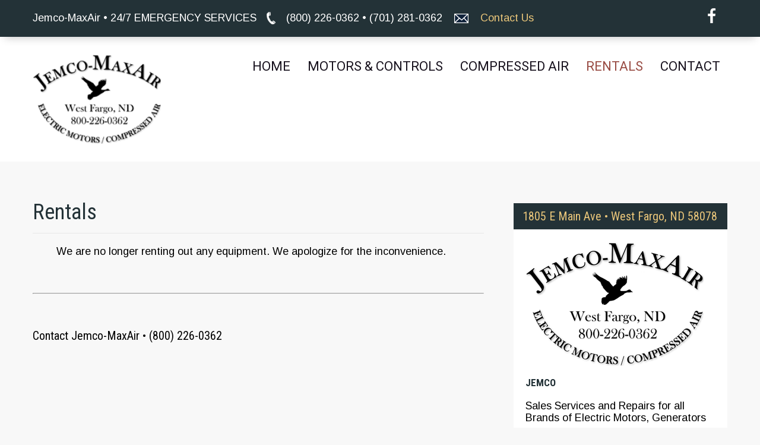

--- FILE ---
content_type: text/html; charset=UTF-8
request_url: https://jemco-maxair.com/rentals/
body_size: 9650
content:
<!DOCTYPE html>
<html lang="en-US">
<head>
<meta charset="UTF-8">
<meta name="SKYPE_TOOLBAR" content="SKYPE_TOOLBAR_PARSER_COMPATIBLE">
<meta name="viewport" content="width=device-width">
<link rel="profile" href="https://gmpg.org/xfn/11">
<link rel="pingback" href="https://jemco-maxair.com/xmlrpc.php">
<!--[if lt IE 9]>
<script type="text/javascript" src="https://jemco-maxair.com/wp-content/themes/skt-towing-pro/js/html5.js"></script>
<link rel="stylesheet" href="https://jemco-maxair.com/wp-content/themes/skt-towing-pro/css/ie.css" type="text/css" media="all" />
<![endif]-->
<meta name='robots' content='index, follow, max-image-preview:large, max-snippet:-1, max-video-preview:-1' />
	<style>img:is([sizes="auto" i], [sizes^="auto," i]) { contain-intrinsic-size: 3000px 1500px }</style>
	
	<!-- This site is optimized with the Yoast SEO plugin v26.8 - https://yoast.com/product/yoast-seo-wordpress/ -->
	<title>Rentals - Jemco-MaxAir</title>
	<link rel="canonical" href="https://jemco-maxair.com/rentals/" />
	<meta property="og:locale" content="en_US" />
	<meta property="og:type" content="article" />
	<meta property="og:title" content="Rentals - Jemco-MaxAir" />
	<meta property="og:description" content="We are no longer renting out any equipment. We apologize for the inconvenience. Contact Jemco-MaxAir • (800) 226-0362" />
	<meta property="og:url" content="https://jemco-maxair.com/rentals/" />
	<meta property="og:site_name" content="Jemco-MaxAir" />
	<meta property="article:modified_time" content="2024-03-20T15:46:27+00:00" />
	<meta name="twitter:card" content="summary_large_image" />
	<meta name="twitter:label1" content="Est. reading time" />
	<meta name="twitter:data1" content="1 minute" />
	<script type="application/ld+json" class="yoast-schema-graph">{"@context":"https://schema.org","@graph":[{"@type":"WebPage","@id":"https://jemco-maxair.com/rentals/","url":"https://jemco-maxair.com/rentals/","name":"Rentals - Jemco-MaxAir","isPartOf":{"@id":"https://jemco-maxair.com/#website"},"datePublished":"2019-06-27T00:32:59+00:00","dateModified":"2024-03-20T15:46:27+00:00","breadcrumb":{"@id":"https://jemco-maxair.com/rentals/#breadcrumb"},"inLanguage":"en-US","potentialAction":[{"@type":"ReadAction","target":["https://jemco-maxair.com/rentals/"]}]},{"@type":"BreadcrumbList","@id":"https://jemco-maxair.com/rentals/#breadcrumb","itemListElement":[{"@type":"ListItem","position":1,"name":"Home","item":"https://jemco-maxair.com/"},{"@type":"ListItem","position":2,"name":"Rentals"}]},{"@type":"WebSite","@id":"https://jemco-maxair.com/#website","url":"https://jemco-maxair.com/","name":"Jemco-MaxAir","description":"","potentialAction":[{"@type":"SearchAction","target":{"@type":"EntryPoint","urlTemplate":"https://jemco-maxair.com/?s={search_term_string}"},"query-input":{"@type":"PropertyValueSpecification","valueRequired":true,"valueName":"search_term_string"}}],"inLanguage":"en-US"}]}</script>
	<!-- / Yoast SEO plugin. -->


<link rel='dns-prefetch' href='//netdna.bootstrapcdn.com' />
<link rel='dns-prefetch' href='//fonts.googleapis.com' />
<link rel='stylesheet' id='wp-block-library-css' href='https://jemco-maxair.com/wp-includes/css/dist/block-library/style.min.css?ver=6.8.3' type='text/css' media='all' />
<style id='classic-theme-styles-inline-css' type='text/css'>
/*! This file is auto-generated */
.wp-block-button__link{color:#fff;background-color:#32373c;border-radius:9999px;box-shadow:none;text-decoration:none;padding:calc(.667em + 2px) calc(1.333em + 2px);font-size:1.125em}.wp-block-file__button{background:#32373c;color:#fff;text-decoration:none}
</style>
<style id='global-styles-inline-css' type='text/css'>
:root{--wp--preset--aspect-ratio--square: 1;--wp--preset--aspect-ratio--4-3: 4/3;--wp--preset--aspect-ratio--3-4: 3/4;--wp--preset--aspect-ratio--3-2: 3/2;--wp--preset--aspect-ratio--2-3: 2/3;--wp--preset--aspect-ratio--16-9: 16/9;--wp--preset--aspect-ratio--9-16: 9/16;--wp--preset--color--black: #000000;--wp--preset--color--cyan-bluish-gray: #abb8c3;--wp--preset--color--white: #ffffff;--wp--preset--color--pale-pink: #f78da7;--wp--preset--color--vivid-red: #cf2e2e;--wp--preset--color--luminous-vivid-orange: #ff6900;--wp--preset--color--luminous-vivid-amber: #fcb900;--wp--preset--color--light-green-cyan: #7bdcb5;--wp--preset--color--vivid-green-cyan: #00d084;--wp--preset--color--pale-cyan-blue: #8ed1fc;--wp--preset--color--vivid-cyan-blue: #0693e3;--wp--preset--color--vivid-purple: #9b51e0;--wp--preset--gradient--vivid-cyan-blue-to-vivid-purple: linear-gradient(135deg,rgba(6,147,227,1) 0%,rgb(155,81,224) 100%);--wp--preset--gradient--light-green-cyan-to-vivid-green-cyan: linear-gradient(135deg,rgb(122,220,180) 0%,rgb(0,208,130) 100%);--wp--preset--gradient--luminous-vivid-amber-to-luminous-vivid-orange: linear-gradient(135deg,rgba(252,185,0,1) 0%,rgba(255,105,0,1) 100%);--wp--preset--gradient--luminous-vivid-orange-to-vivid-red: linear-gradient(135deg,rgba(255,105,0,1) 0%,rgb(207,46,46) 100%);--wp--preset--gradient--very-light-gray-to-cyan-bluish-gray: linear-gradient(135deg,rgb(238,238,238) 0%,rgb(169,184,195) 100%);--wp--preset--gradient--cool-to-warm-spectrum: linear-gradient(135deg,rgb(74,234,220) 0%,rgb(151,120,209) 20%,rgb(207,42,186) 40%,rgb(238,44,130) 60%,rgb(251,105,98) 80%,rgb(254,248,76) 100%);--wp--preset--gradient--blush-light-purple: linear-gradient(135deg,rgb(255,206,236) 0%,rgb(152,150,240) 100%);--wp--preset--gradient--blush-bordeaux: linear-gradient(135deg,rgb(254,205,165) 0%,rgb(254,45,45) 50%,rgb(107,0,62) 100%);--wp--preset--gradient--luminous-dusk: linear-gradient(135deg,rgb(255,203,112) 0%,rgb(199,81,192) 50%,rgb(65,88,208) 100%);--wp--preset--gradient--pale-ocean: linear-gradient(135deg,rgb(255,245,203) 0%,rgb(182,227,212) 50%,rgb(51,167,181) 100%);--wp--preset--gradient--electric-grass: linear-gradient(135deg,rgb(202,248,128) 0%,rgb(113,206,126) 100%);--wp--preset--gradient--midnight: linear-gradient(135deg,rgb(2,3,129) 0%,rgb(40,116,252) 100%);--wp--preset--font-size--small: 13px;--wp--preset--font-size--medium: 20px;--wp--preset--font-size--large: 36px;--wp--preset--font-size--x-large: 42px;--wp--preset--spacing--20: 0.44rem;--wp--preset--spacing--30: 0.67rem;--wp--preset--spacing--40: 1rem;--wp--preset--spacing--50: 1.5rem;--wp--preset--spacing--60: 2.25rem;--wp--preset--spacing--70: 3.38rem;--wp--preset--spacing--80: 5.06rem;--wp--preset--shadow--natural: 6px 6px 9px rgba(0, 0, 0, 0.2);--wp--preset--shadow--deep: 12px 12px 50px rgba(0, 0, 0, 0.4);--wp--preset--shadow--sharp: 6px 6px 0px rgba(0, 0, 0, 0.2);--wp--preset--shadow--outlined: 6px 6px 0px -3px rgba(255, 255, 255, 1), 6px 6px rgba(0, 0, 0, 1);--wp--preset--shadow--crisp: 6px 6px 0px rgba(0, 0, 0, 1);}:where(.is-layout-flex){gap: 0.5em;}:where(.is-layout-grid){gap: 0.5em;}body .is-layout-flex{display: flex;}.is-layout-flex{flex-wrap: wrap;align-items: center;}.is-layout-flex > :is(*, div){margin: 0;}body .is-layout-grid{display: grid;}.is-layout-grid > :is(*, div){margin: 0;}:where(.wp-block-columns.is-layout-flex){gap: 2em;}:where(.wp-block-columns.is-layout-grid){gap: 2em;}:where(.wp-block-post-template.is-layout-flex){gap: 1.25em;}:where(.wp-block-post-template.is-layout-grid){gap: 1.25em;}.has-black-color{color: var(--wp--preset--color--black) !important;}.has-cyan-bluish-gray-color{color: var(--wp--preset--color--cyan-bluish-gray) !important;}.has-white-color{color: var(--wp--preset--color--white) !important;}.has-pale-pink-color{color: var(--wp--preset--color--pale-pink) !important;}.has-vivid-red-color{color: var(--wp--preset--color--vivid-red) !important;}.has-luminous-vivid-orange-color{color: var(--wp--preset--color--luminous-vivid-orange) !important;}.has-luminous-vivid-amber-color{color: var(--wp--preset--color--luminous-vivid-amber) !important;}.has-light-green-cyan-color{color: var(--wp--preset--color--light-green-cyan) !important;}.has-vivid-green-cyan-color{color: var(--wp--preset--color--vivid-green-cyan) !important;}.has-pale-cyan-blue-color{color: var(--wp--preset--color--pale-cyan-blue) !important;}.has-vivid-cyan-blue-color{color: var(--wp--preset--color--vivid-cyan-blue) !important;}.has-vivid-purple-color{color: var(--wp--preset--color--vivid-purple) !important;}.has-black-background-color{background-color: var(--wp--preset--color--black) !important;}.has-cyan-bluish-gray-background-color{background-color: var(--wp--preset--color--cyan-bluish-gray) !important;}.has-white-background-color{background-color: var(--wp--preset--color--white) !important;}.has-pale-pink-background-color{background-color: var(--wp--preset--color--pale-pink) !important;}.has-vivid-red-background-color{background-color: var(--wp--preset--color--vivid-red) !important;}.has-luminous-vivid-orange-background-color{background-color: var(--wp--preset--color--luminous-vivid-orange) !important;}.has-luminous-vivid-amber-background-color{background-color: var(--wp--preset--color--luminous-vivid-amber) !important;}.has-light-green-cyan-background-color{background-color: var(--wp--preset--color--light-green-cyan) !important;}.has-vivid-green-cyan-background-color{background-color: var(--wp--preset--color--vivid-green-cyan) !important;}.has-pale-cyan-blue-background-color{background-color: var(--wp--preset--color--pale-cyan-blue) !important;}.has-vivid-cyan-blue-background-color{background-color: var(--wp--preset--color--vivid-cyan-blue) !important;}.has-vivid-purple-background-color{background-color: var(--wp--preset--color--vivid-purple) !important;}.has-black-border-color{border-color: var(--wp--preset--color--black) !important;}.has-cyan-bluish-gray-border-color{border-color: var(--wp--preset--color--cyan-bluish-gray) !important;}.has-white-border-color{border-color: var(--wp--preset--color--white) !important;}.has-pale-pink-border-color{border-color: var(--wp--preset--color--pale-pink) !important;}.has-vivid-red-border-color{border-color: var(--wp--preset--color--vivid-red) !important;}.has-luminous-vivid-orange-border-color{border-color: var(--wp--preset--color--luminous-vivid-orange) !important;}.has-luminous-vivid-amber-border-color{border-color: var(--wp--preset--color--luminous-vivid-amber) !important;}.has-light-green-cyan-border-color{border-color: var(--wp--preset--color--light-green-cyan) !important;}.has-vivid-green-cyan-border-color{border-color: var(--wp--preset--color--vivid-green-cyan) !important;}.has-pale-cyan-blue-border-color{border-color: var(--wp--preset--color--pale-cyan-blue) !important;}.has-vivid-cyan-blue-border-color{border-color: var(--wp--preset--color--vivid-cyan-blue) !important;}.has-vivid-purple-border-color{border-color: var(--wp--preset--color--vivid-purple) !important;}.has-vivid-cyan-blue-to-vivid-purple-gradient-background{background: var(--wp--preset--gradient--vivid-cyan-blue-to-vivid-purple) !important;}.has-light-green-cyan-to-vivid-green-cyan-gradient-background{background: var(--wp--preset--gradient--light-green-cyan-to-vivid-green-cyan) !important;}.has-luminous-vivid-amber-to-luminous-vivid-orange-gradient-background{background: var(--wp--preset--gradient--luminous-vivid-amber-to-luminous-vivid-orange) !important;}.has-luminous-vivid-orange-to-vivid-red-gradient-background{background: var(--wp--preset--gradient--luminous-vivid-orange-to-vivid-red) !important;}.has-very-light-gray-to-cyan-bluish-gray-gradient-background{background: var(--wp--preset--gradient--very-light-gray-to-cyan-bluish-gray) !important;}.has-cool-to-warm-spectrum-gradient-background{background: var(--wp--preset--gradient--cool-to-warm-spectrum) !important;}.has-blush-light-purple-gradient-background{background: var(--wp--preset--gradient--blush-light-purple) !important;}.has-blush-bordeaux-gradient-background{background: var(--wp--preset--gradient--blush-bordeaux) !important;}.has-luminous-dusk-gradient-background{background: var(--wp--preset--gradient--luminous-dusk) !important;}.has-pale-ocean-gradient-background{background: var(--wp--preset--gradient--pale-ocean) !important;}.has-electric-grass-gradient-background{background: var(--wp--preset--gradient--electric-grass) !important;}.has-midnight-gradient-background{background: var(--wp--preset--gradient--midnight) !important;}.has-small-font-size{font-size: var(--wp--preset--font-size--small) !important;}.has-medium-font-size{font-size: var(--wp--preset--font-size--medium) !important;}.has-large-font-size{font-size: var(--wp--preset--font-size--large) !important;}.has-x-large-font-size{font-size: var(--wp--preset--font-size--x-large) !important;}
:where(.wp-block-post-template.is-layout-flex){gap: 1.25em;}:where(.wp-block-post-template.is-layout-grid){gap: 1.25em;}
:where(.wp-block-columns.is-layout-flex){gap: 2em;}:where(.wp-block-columns.is-layout-grid){gap: 2em;}
:root :where(.wp-block-pullquote){font-size: 1.5em;line-height: 1.6;}
</style>
<link rel='stylesheet' id='cf7-style-frontend-style-css' href='https://jemco-maxair.com/wp-content/plugins/contact-form-7-style/css/frontend.css?ver=3.1.9' type='text/css' media='all' />
<link rel='stylesheet' id='cf7-style-responsive-style-css' href='https://jemco-maxair.com/wp-content/plugins/contact-form-7-style/css/responsive.css?ver=3.1.9' type='text/css' media='all' />
<link rel='stylesheet' id='contact-form-7-css' href='https://jemco-maxair.com/wp-content/plugins/contact-form-7/includes/css/styles.css?ver=6.1.4' type='text/css' media='all' />
<link rel='stylesheet' id='wp-components-css' href='https://jemco-maxair.com/wp-includes/css/dist/components/style.min.css?ver=6.8.3' type='text/css' media='all' />
<link rel='stylesheet' id='godaddy-styles-css' href='https://jemco-maxair.com/wp-content/mu-plugins/vendor/wpex/godaddy-launch/includes/Dependencies/GoDaddy/Styles/build/latest.css?ver=2.0.2' type='text/css' media='all' />
<link rel='stylesheet' id='testimonial-rotator-style-css' href='https://jemco-maxair.com/wp-content/plugins/testimonial-rotator/testimonial-rotator-style.css?ver=6.8.3' type='text/css' media='all' />
<link rel='stylesheet' id='font-awesome-css' href='//netdna.bootstrapcdn.com/font-awesome/latest/css/font-awesome.min.css?ver=6.8.3' type='text/css' media='all' />
<link rel='stylesheet' id='chld_thm_cfg_parent-css' href='https://jemco-maxair.com/wp-content/themes/skt-towing-pro/style.css?ver=6.8.3' type='text/css' media='all' />
<link rel='stylesheet' id='chld_thm_cfg_child-css' href='https://jemco-maxair.com/wp-content/themes/skt-towing-pro-child/style.css?ver=6.8.3' type='text/css' media='all' />
<link rel='stylesheet' id='skt_towing-gfonts-roboto-css' href='//fonts.googleapis.com/css?family=Roboto%3A400%2C100%2C100italic%2C300%2C300italic%2C400italic%2C500%2C500italic%2C700%2C700italic%2C900%2C900italic&#038;ver=6.8.3' type='text/css' media='all' />
<link rel='stylesheet' id='skt_towing-gfonts-robotocondensed-css' href='//fonts.googleapis.com/css?family=Roboto+Condensed%3A400%2C300%2C300italic%2C400italic%2C700%2C700italic&#038;ver=6.8.3' type='text/css' media='all' />
<link rel='stylesheet' id='skt_towing-gfonts-arimo-css' href='//fonts.googleapis.com/css?family=Arimo%3A400%2C700%2C400italic%2C700italic&#038;ver=6.8.3' type='text/css' media='all' />
<link rel='stylesheet' id='skt_towing-gfonts-oswald-css' href='//fonts.googleapis.com/css?family=Oswald%3A400%2C300%2C700&#038;ver=6.8.3' type='text/css' media='all' />
<link rel='stylesheet' id='skt_towing-gfonts-body-css' href='//fonts.googleapis.com/css?family=Arimo&#038;subset=cyrillic%2Carabic%2Cbengali%2Ccyrillic%2Ccyrillic-ext%2Cdevanagari%2Cgreek%2Cgreek-ext%2Cgujarati%2Chebrew%2Clatin-ext%2Ctamil%2Ctelugu%2Cthai%2Cvietnamese%2Clatin&#038;ver=6.8.3' type='text/css' media='all' />
<link rel='stylesheet' id='skt_towing-gfonts-logo-css' href='//fonts.googleapis.com/css?family=Oswald&#038;subset=cyrillic%2Carabic%2Cbengali%2Ccyrillic%2Ccyrillic-ext%2Cdevanagari%2Cgreek%2Cgreek-ext%2Cgujarati%2Chebrew%2Clatin-ext%2Ctamil%2Ctelugu%2Cthai%2Cvietnamese%2Clatin&#038;ver=6.8.3' type='text/css' media='all' />
<link rel='stylesheet' id='skt_towing-gfonts-nav-css' href='//fonts.googleapis.com/css?family=Roboto&#038;subset=cyrillic%2Carabic%2Cbengali%2Ccyrillic%2Ccyrillic-ext%2Cdevanagari%2Cgreek%2Cgreek-ext%2Cgujarati%2Chebrew%2Clatin-ext%2Ctamil%2Ctelugu%2Cthai%2Cvietnamese%2Clatin&#038;ver=6.8.3' type='text/css' media='all' />
<link rel='stylesheet' id='skt_towing-gfonts-heading-css' href='//fonts.googleapis.com/css?family=Roboto+Condensed&#038;subset=cyrillic%2Carabic%2Cbengali%2Ccyrillic%2Ccyrillic-ext%2Cdevanagari%2Cgreek%2Cgreek-ext%2Cgujarati%2Chebrew%2Clatin-ext%2Ctamil%2Ctelugu%2Cthai%2Cvietnamese%2Clatin&#038;ver=6.8.3' type='text/css' media='all' />
<link rel='stylesheet' id='skt_towing-gfonts-hdrtopfontface-css' href='//fonts.googleapis.com/css?family=Roboto+Condensed&#038;subset=cyrillic%2Carabic%2Cbengali%2Ccyrillic%2Ccyrillic-ext%2Cdevanagari%2Cgreek%2Cgreek-ext%2Cgujarati%2Chebrew%2Clatin-ext%2Ctamil%2Ctelugu%2Cthai%2Cvietnamese%2Clatin&#038;ver=6.8.3' type='text/css' media='all' />
<link rel='stylesheet' id='skt_towing-gfonts-slidetitlefontface-css' href='//fonts.googleapis.com/css?family=Roboto+Condensed&#038;subset=cyrillic%2Carabic%2Cbengali%2Ccyrillic%2Ccyrillic-ext%2Cdevanagari%2Cgreek%2Cgreek-ext%2Cgujarati%2Chebrew%2Clatin-ext%2Ctamil%2Ctelugu%2Cthai%2Cvietnamese%2Clatin&#038;ver=6.8.3' type='text/css' media='all' />
<link rel='stylesheet' id='skt_towing-gfonts-slidedescfontface-css' href='//fonts.googleapis.com/css?family=Roboto+Condensed&#038;subset=cyrillic%2Carabic%2Cbengali%2Ccyrillic%2Ccyrillic-ext%2Cdevanagari%2Cgreek%2Cgreek-ext%2Cgujarati%2Chebrew%2Clatin-ext%2Ctamil%2Ctelugu%2Cthai%2Cvietnamese%2Clatin&#038;ver=6.8.3' type='text/css' media='all' />
<link rel='stylesheet' id='skt_towing-gfonts-h1fontface-css' href='//fonts.googleapis.com/css?family=Roboto+Condensed&#038;subset=cyrillic%2Carabic%2Cbengali%2Ccyrillic%2Ccyrillic-ext%2Cdevanagari%2Cgreek%2Cgreek-ext%2Cgujarati%2Chebrew%2Clatin-ext%2Ctamil%2Ctelugu%2Cthai%2Cvietnamese%2Clatin&#038;ver=6.8.3' type='text/css' media='all' />
<link rel='stylesheet' id='skt_towing-gfonts-h2fontface-css' href='//fonts.googleapis.com/css?family=Roboto+Condensed&#038;subset=cyrillic%2Carabic%2Cbengali%2Ccyrillic%2Ccyrillic-ext%2Cdevanagari%2Cgreek%2Cgreek-ext%2Cgujarati%2Chebrew%2Clatin-ext%2Ctamil%2Ctelugu%2Cthai%2Cvietnamese%2Clatin&#038;ver=6.8.3' type='text/css' media='all' />
<link rel='stylesheet' id='skt_towing-gfonts-h3fontface-css' href='//fonts.googleapis.com/css?family=Roboto+Condensed&#038;subset=cyrillic%2Carabic%2Cbengali%2Ccyrillic%2Ccyrillic-ext%2Cdevanagari%2Cgreek%2Cgreek-ext%2Cgujarati%2Chebrew%2Clatin-ext%2Ctamil%2Ctelugu%2Cthai%2Cvietnamese%2Clatin&#038;ver=6.8.3' type='text/css' media='all' />
<link rel='stylesheet' id='skt_towing-gfonts-h4fontface-css' href='//fonts.googleapis.com/css?family=Roboto+Condensed&#038;subset=cyrillic%2Carabic%2Cbengali%2Ccyrillic%2Ccyrillic-ext%2Cdevanagari%2Cgreek%2Cgreek-ext%2Cgujarati%2Chebrew%2Clatin-ext%2Ctamil%2Ctelugu%2Cthai%2Cvietnamese%2Clatin&#038;ver=6.8.3' type='text/css' media='all' />
<link rel='stylesheet' id='skt_towing-gfonts-h5fontface-css' href='//fonts.googleapis.com/css?family=Roboto+Condensed&#038;subset=cyrillic%2Carabic%2Cbengali%2Ccyrillic%2Ccyrillic-ext%2Cdevanagari%2Cgreek%2Cgreek-ext%2Cgujarati%2Chebrew%2Clatin-ext%2Ctamil%2Ctelugu%2Cthai%2Cvietnamese%2Clatin&#038;ver=6.8.3' type='text/css' media='all' />
<link rel='stylesheet' id='skt_towing-gfonts-h6fontface-css' href='//fonts.googleapis.com/css?family=Roboto+Condensed&#038;subset=cyrillic%2Carabic%2Cbengali%2Ccyrillic%2Ccyrillic-ext%2Cdevanagari%2Cgreek%2Cgreek-ext%2Cgujarati%2Chebrew%2Clatin-ext%2Ctamil%2Ctelugu%2Cthai%2Cvietnamese%2Clatin&#038;ver=6.8.3' type='text/css' media='all' />
<link rel='stylesheet' id='skt_towing-basic-style-css' href='https://jemco-maxair.com/wp-content/themes/skt-towing-pro-child/style.css?ver=6.8.3' type='text/css' media='all' />
<link rel='stylesheet' id='skt_towing-editor-style-css' href='https://jemco-maxair.com/wp-content/themes/skt-towing-pro/editor-style.css?ver=6.8.3' type='text/css' media='all' />
<link rel='stylesheet' id='skt_towing-base-style-css' href='https://jemco-maxair.com/wp-content/themes/skt-towing-pro/css/style_base.css?ver=6.8.3' type='text/css' media='all' />
<link rel='stylesheet' id='skt_towing-prettyphoto-style-css' href='https://jemco-maxair.com/wp-content/themes/skt-towing-pro/css/prettyPhoto.css?ver=6.8.3' type='text/css' media='all' />
<link rel='stylesheet' id='skt_towing-font-awesome-style-css' href='https://jemco-maxair.com/wp-content/themes/skt-towing-pro/css/font-awesome.min.css?ver=6.8.3' type='text/css' media='all' />
<link rel='stylesheet' id='skt_towing-testimonialslider-style-css' href='https://jemco-maxair.com/wp-content/themes/skt-towing-pro/testimonialsrotator/js/tm-rotator.css?ver=6.8.3' type='text/css' media='all' />
<link rel='stylesheet' id='skt_towing-animation-style-css' href='https://jemco-maxair.com/wp-content/themes/skt-towing-pro/css/animation.css?ver=6.8.3' type='text/css' media='all' />
<link rel='stylesheet' id='skt_towing-responsive-style-css' href='https://jemco-maxair.com/wp-content/themes/skt-towing-pro/css/theme-responsive.css?ver=6.8.3' type='text/css' media='all' />
<link rel='stylesheet' id='skt_circle_styles-css' href='https://jemco-maxair.com/wp-content/themes/skt-towing-pro/css/circle/jquery.easy-pie-chart.css?ver=6.8.3' type='text/css' media='all' />
<link rel='stylesheet' id='tablepress-default-css' href='https://jemco-maxair.com/wp-content/plugins/tablepress/css/build/default.css?ver=3.2.6' type='text/css' media='all' />
<link rel='stylesheet' id='wp_review-style-css' href='https://jemco-maxair.com/wp-content/plugins/wp-review/public/css/wp-review.css?ver=5.3.5' type='text/css' media='all' />
<script type="text/javascript" src="https://jemco-maxair.com/wp-includes/js/jquery/jquery.min.js?ver=3.7.1" id="jquery-core-js"></script>
<script type="text/javascript" src="https://jemco-maxair.com/wp-includes/js/jquery/jquery-migrate.min.js?ver=3.4.1" id="jquery-migrate-js"></script>
<script type="text/javascript" src="https://jemco-maxair.com/wp-content/plugins/testimonial-rotator/js/jquery.cycletwo.js?ver=6.8.3" id="cycletwo-js"></script>
<script type="text/javascript" src="https://jemco-maxair.com/wp-content/plugins/testimonial-rotator/js/jquery.cycletwo.addons.js?ver=6.8.3" id="cycletwo-addons-js"></script>
<script type="text/javascript" src="https://jemco-maxair.com/wp-content/themes/skt-towing-pro/js/jquery.prettyPhoto.js?ver=6.8.3" id="skt_towing-prettyphoto-script-js"></script>
<script type="text/javascript" src="https://jemco-maxair.com/wp-content/themes/skt-towing-pro/js/custom.js?ver=6.8.3" id="skt_towing-customscripts-js"></script>
<script type="text/javascript" src="https://jemco-maxair.com/wp-content/themes/skt-towing-pro/js/filter-gallery.js?ver=6.8.3" id="skt_towing-filter-scripts-js"></script>
<script type="text/javascript" src="https://jemco-maxair.com/wp-content/themes/skt-towing-pro/testimonialsrotator/js/jquery.quovolver.min.js?ver=6.8.3" id="skt_towing-testimonialsminjs-js"></script>
<script type="text/javascript" src="https://jemco-maxair.com/wp-content/themes/skt-towing-pro/testimonialsrotator/js/bootstrap.js?ver=6.8.3" id="skt_towing-testimonials-bootstrap-js"></script>
<script type="text/javascript" src="https://jemco-maxair.com/wp-content/themes/skt-towing-pro/js/circle/jquery.easy-pie-chart.js?ver=6.8.3" id="skt_circle_script-js"></script>
<script type="text/javascript" src="https://jemco-maxair.com/wp-content/themes/skt-towing-pro/js/circle/custom.js?ver=6.8.3" id="skt_circle_custom_script-js"></script>
<link rel="https://api.w.org/" href="https://jemco-maxair.com/wp-json/" /><link rel="alternate" title="JSON" type="application/json" href="https://jemco-maxair.com/wp-json/wp/v2/pages/171" /><link rel="EditURI" type="application/rsd+xml" title="RSD" href="https://jemco-maxair.com/xmlrpc.php?rsd" />
<link rel='shortlink' href='https://jemco-maxair.com/?p=171' />
<link rel="alternate" title="oEmbed (JSON)" type="application/json+oembed" href="https://jemco-maxair.com/wp-json/oembed/1.0/embed?url=https%3A%2F%2Fjemco-maxair.com%2Frentals%2F" />
<link rel="alternate" title="oEmbed (XML)" type="text/xml+oembed" href="https://jemco-maxair.com/wp-json/oembed/1.0/embed?url=https%3A%2F%2Fjemco-maxair.com%2Frentals%2F&#038;format=xml" />
    	
    	<script>
			jQuery(window).bind('scroll', function() {
	var wwd = jQuery(window).width();
	if( wwd > 939 ){
		var navHeight = jQuery( window ).height() - 0;
			}
});
		jQuery(window).load(function() {
        jQuery('#slider').nivoSlider({
        	effect:'random', //sliceDown, sliceDownLeft, sliceUp, sliceUpLeft, sliceUpDown, sliceUpDownLeft, fold, fade, random, slideInRight, slideInLeft, boxRandom, boxRain, boxRainReverse, boxRainGrow, boxRainGrowReverse
		  	animSpeed: 500,
			pauseTime: 4000,
			directionNav: false,
			controlNav: false,
			pauseOnHover: true,
    });
});


jQuery(document).ready(function() {
  
  jQuery('.link').on('click', function(event){
    var $this = jQuery(this);
    if($this.hasClass('clicked')){
      $this.removeAttr('style').removeClass('clicked');
    } else{
      $this.css('background','#7fc242').addClass('clicked');
    }
  });
 
});



jQuery(document).ready(function() { 
   jQuery('#testimonials .quotes').quovolver({
      children    : 'li',
      transitionSpeed : 600,
      autoPlay    : true,
	  autoPlaySpeed:6000,
      equalHeight   : false,
      navPosition   : 'below',
      navPrev     : true,
      navNext     : true,
      navNum      : true,
      navText     : false,
      navTextContent  : 'Quote @a of @b'
    });
    
  });


		</script>
<style>body, .price-table, .header span.tagline{font-family:'Arimo', sans-serif; color:#000000; font-size:18px; }.header .header-inner .logo h2, .header .header-inner .logo a {font-family:Oswald;color:#000000;font-size:35px}.header span.tagline{color:#000000; font-size:17px;}.header .header-inner .logo img{height:150px;}.signin_wrap{background-color:#233237; box-shadow:0 10px 13px -8px #cccccc;}.signin_wrap span.phno{background-color:#233237;}.signin_wrap span.support-27-7{background-color:#ff0000;}.signin_wrap .phno, .signin_wrap .support-27-7{font-family:Roboto Condensed;color:#ffffff;font-size:20px;}.signin_wrap .phno .fa, .signin_wrap .emailinfo .fa{ color:#ffffff; }.header .header-inner .nav ul{font-family:'Roboto', sans-serif;font-size:22px}.header .header-inner .nav ul li a, .header .header-inner .nav ul li.current_page_item ul li a{color:#18121e;}.header .header-inner .nav ul li a:hover, .header .header-inner .nav ul li.current_page_item a, .header .header-inner .nav ul li.current_page_item ul li a:hover, .header .header-inner .nav ul li.current-menu-ancestor a.parent{ color:#984b43;}.slide_info h2{font-family:Roboto Condensed;color:#ffffff;font-size:32px;}.slide_info p{font-family:Roboto Condensed;color:#ffffff;font-size:18px;} {background-color:#0054a5; color:#ffffff; border-bottom:4px solid #ffffff; }.slide_info a.sldbutton {background-color:#0054a5; color:#ffffff; border-color: #ffffff; }h2.section_title{font-family:'Roboto Condensed', sans-serif; color:#2a2a2a; font-size:28px; }h2.section_title span{ border-color:#0054a5;}#wrapTwo{background:#ffffff;}#wrapOne{background:#233237;}.four_column:hover .one_four_page_content, .one_four_page_content{background-color:rgba(234,198,122,0.2);}.four_column:hover h4{color:#eac67a;}.image-border{border-color:#ffffff;}h1.entry-title, h1.page-title, .blog-post-repeat .postmeta, .testimonial-all{border-color:#e8e8e8}a, .tabs-wrapper ul.tabs li a, .slide_toggle a, .threebox a.read-more{color:#eac67a;}a:hover, .tabs-wrapper ul.tabs li a:hover, .slide_toggle a:hover, .threebox:hover a.read-more{color:#eac67a;}.footer h5{color:#eac67a; font-size:25px; font-family:Roboto Condensed; }.footer{color:#969595;}.copyright-txt{color:#969595}.header, .header .header-inner .nav ul li:hover > ul{background-color:#ffffff;}.header{-webkit-box-shadow:0 10px 6px -6px 1;}.header{-moz-box-shadow:0 10px 6px -6px 1;}.ourclasses_col, .ourclasses_col:hover a.rdmore{background:#ffffff;}.ourclasses_col:hover, .news a.linkreadmore:hover, .wrap_two a.linkreadmore{background:#7a95dc;}.ourclasses_col:hover h4, .ourclasses_col:hover .day_time, .wrap_two a.linkreadmore{color:#0000ff;}.social-icons a{color:#222222; background:#ffffff;}.social-icons a:hover{color:#233237; background:#eac67a; }.wpcf7-form input[type=submit], .button, #commentform input#submit, input.search-submit, .post-password-form input[type=submit], p.read-more a, .accordion-box h2:before, .pagination ul li span, .pagination ul li a{background-color:#984b43; color:#ffffff; border-bottom:4px solid #292929; }.wpcf7-form input[type=submit]:hover, .button:hover, #commentform input#submit:hover, input.search-submit:hover, .post-password-form input[type=submit]:hover, p.read-more a:hover, .pagination ul li .current, .pagination ul li a:hover{background-color:#984b43; color:#eac67a; border-bottom:4px solid #0054a5;}.searchbox-icon, .searchbox-submit, .woocommerce-product-search input[type='submit']{background-color:#7a95dc; }.photobooth .filter-gallery ul li.current a{border-bottom:3px solid #0054a5; }.wrap_one .fa {color:#7a95dc; }h3.widget-title{background-color:#233237; color:#eac67a;}#footer-wrapper{background-color:#18121e; }.footer ul li a{color:#969595; }.footer ul li a:hover, .footer ul li.icon:hover, .footer ul li.current_page_item.icon, .footer ul li.current_page_item a, .footer .cols-1 .widget-column-1 ul li a:hover, .cols-1 .widget-column-1 ul li.current_page_item a{color:#969595;}.copyright-wrapper, .cols-2 .widget-column-1, .cols-3 .widget-column-1, .cols-4 .widget-column-1{background-color:#233237;}.photobooth .gallery ul li:hover{ background:#7a95dc; float:left; z-index:999; background:url(https://jemco-maxair.com/wp-content/themes/skt-towing-pro/images/zoom-icon.png) 50% 50% no-repeat #7a95dc; }.photobooth .gallery ul li:hover{ background:#7a95dc; float:left; z-index:999; background:url(https://jemco-maxair.com/wp-content/themes/skt-towing-pro/images/zoom-icon.png) 50% 50% no-repeat #7a95dc; }.photobooth .gallery ul li{box-shadow:-13px -13px 0px 0px #edecec; -moz-box-shadow:-13px -13px 0px 0px #edecec; -webkit-box-shadow:-13px -13px 0px 0px #edecec; }.slide_info h2, .slide_info p{background-color:rgba(35,50,55,0.2);}.nivo-controlNav{background-color:rgba(35,50,55,0.2);}.nivo-directionNav a{background:url(https://jemco-maxair.com/wp-content/themes/skt-towing-pro/images/slide-nav.png) no-repeat#233237;}.nivo-directionNav a:hover{background:url(https://jemco-maxair.com/wp-content/themes/skt-towing-pro/images/slide-nav.png) no-repeat#0054a5;}.nivo-controlNav a{background-color:#ffffff}.nivo-controlNav a.active{background-color:#233237}#sidebar ul li{border-bottom:1px dashed #eac67a}#sidebar ul li a{color:#3b3b3b;}#sidebar ul li a:hover{color:#d92d66; }.copyright-wrapper, .copyright-wrapper a:hover, .footer .phone-no a{ color: #969595; }.copyright-wrapper a, .footer .phone-no a:hover{ color: #969595; }.footer ul li{ border-color: #2c2c2c; }iframe{ border:1px solid #e5e5e4; }aside.widget{ background-color:#ffffff; }.date-news{ background:#0054a5;}a.read-more{ background:#984b43;}a.read-more:hover{ background:#eac67a;}.toggle a{ background-color:#7a95dc; }#wrapone, #wrapsecond, #ourclient{border-bottom:1px solid #eaeaea; }.site-main #testimonials{ background: #716E6E; }#testimonials ul li .tm_description{color: #0000ff; }#testimonials ul li h5{ color: #0000ff; }#testimonials ul li h6{ color: #d92d66; }ol.nav-numbers li a{background-color: #ffffff;}ol.nav-numbers li.active a{background-color: #7a95dc;}@media screen and (max-width: 1169px){.header .header-inner .nav{background-color: #ffffff;}}.towing-emergency h2{font-size:32px;}.towing-emergency h3{font-size:32px; color:#0000ff; }section h2 span{color:1;}h1{font-family:Roboto Condensed; font-size:36px; color:#233237;}h2{font-family:Roboto Condensed; font-size:34px; color:#233237;}h3{font-family:Roboto Condensed;font-size:20px;color:#233237;}h4{font-family:Roboto Condensed;font-size:18px;color:#eac67a;}h5{font-family:Roboto Condensed;font-size:17px; color:#233237;}h6{font-family:Roboto Condensed; font-size:16px; color:#233237;}#sidebar .price_slider_wrapper .ui-widget-content{background-color:#cccccc;}#sidebar .ui-slider .ui-slider-handle{background-color:#282828;}#sidebar .ui-slider .ui-slider-range{background-color:#0054a5;}</style>	<script type="text/javascript">
    jQuery(document).ready(function() {
    
        jQuery('#example_showhidden').click(function() {
            jQuery('#section-example_text_hidden').fadeToggle(400);
        });
        
        if (jQuery('#example_showhidden:checked').val() !== undefined) {
            jQuery('#section-example_text_hidden').show();
        }
        
    });
    </script><style type="text/css">.recentcomments a{display:inline !important;padding:0 !important;margin:0 !important;}</style>
<style class='cf7-style' media='screen' type='text/css'>

</style>
	<style type="text/css">
		
	</style>
	<style id="sccss">/* body.category-tv { 
background-image: url("https://example.com/wp-content/uploads/2017/03/your-background-image.jpg"); 
background-position: center center; 
background-size: cover; 
background-repeat: no-repeat; 
background-attachment: fixed;
}
} */</style></head>

<body data-rsssl=1 class="wp-singular page-template-default page page-id-171 wp-theme-skt-towing-pro wp-child-theme-skt-towing-pro-child">

<div class="signin_wrap">
<div class="container">
<div class="widget-left">
	<span class="widget_text emailinfo"><div class="textwidget custom-html-widget">Jemco-MaxAir    •    24/7 EMERGENCY SERVICES    <img class="alignnone size-full wp-image-142" src="https://jemco-maxair.com/wp-content/uploads/2019/06/icon-phone-white-transparent-4040.png" alt="Jemco-MaxAir - Sales Services and Repair for Electric Motors - Air Compressors - 24/7 Emergency Services - (800) 226-0362 - (701) 281-0362 - 1805 E Main Ave - West Fargo, ND 58078" width="40" height="40" />  <span style="color: #ffffff;">(800) 226-0362 • (701) 281-0362 &nbsp; &nbsp;</span><a href="https://jemco-maxair.com/contact/"><img class="alignnone size-full wp-image-143" src="https://jemco-maxair.com/wp-content/uploads/2019/06/icon-email.jpg" alt="Jemco-MaxAir - Sales Services and Repair for Electric Motors - Air Compressors - 24/7 Emergency Services - (800) 226-0362 - (701) 281-0362 - 1805 E Main Ave - West Fargo, ND 58078" width="24" height="16" /></a>    <a href="https://jemco-maxair.com/contact/">Contact Us</a>
</div></span></div><!--widget-left-->

<div class="widget-right">
   <span class="phno">			<div class="textwidget"><p><a href="https://www.facebook.com/Jemco-Maxair-272525106145474/" target="_blank" rel="noopener"><img decoding="async" class="alignnone wp-image-229 size-full" src="https://jemco-maxair.com/wp-content/uploads/2019/06/icon-facebook-233237-transparent-3040.png" alt="Jemco-MaxAir - Sales Services and Repair for Electric Motors - Air Compressors - 24/7 Emergency Services - (800) 226-0362 - (701) 281-0362 - 1805 E Main Ave - West Fargo, ND 58078" width="30" height="40" /></a></p>
</div>
		</span></div><!--widget-right-->
    
 <div class="clear"></div>   
</div><!--container-->  
</div><!--end signin_wrap-->





<div class="header">
  
        <div class="header-inner">
                <div class="logo">
                        <a href="https://jemco-maxair.com/">
                                                           <img src="https://jemco-maxair.com/wp-content/uploads/2022/01/2022-jemco-logo-189131.png" / >
                                                    </a>
						<span class="tagline"></span>
                 </div><!-- logo -->  

<div class="header-right">          
                <div class="toggle">
                <a class="toggleMenu" href="#">Menu</a>
                </div><!-- toggle -->
                <div class="nav">                   
                    <div class="menu-jemco-maxair-container"><ul id="menu-jemco-maxair" class="menu"><li id="menu-item-373" class="menu-item menu-item-type-custom menu-item-object-custom menu-item-home menu-item-373"><a href="https://jemco-maxair.com/">Home</a></li>
<li id="menu-item-370" class="menu-item menu-item-type-post_type menu-item-object-page menu-item-370"><a href="https://jemco-maxair.com/jemcoproducts/">Motors &#038; Controls</a></li>
<li id="menu-item-372" class="menu-item menu-item-type-post_type menu-item-object-page menu-item-372"><a href="https://jemco-maxair.com/maxairproducts/">Compressed Air</a></li>
<li id="menu-item-368" class="menu-item menu-item-type-post_type menu-item-object-page current-menu-item page_item page-item-171 current_page_item menu-item-368"><a href="https://jemco-maxair.com/rentals/" aria-current="page">Rentals</a></li>
<li id="menu-item-369" class="menu-item menu-item-type-post_type menu-item-object-page menu-item-has-children menu-item-369"><a href="https://jemco-maxair.com/contact/">Contact</a>
<ul class="sub-menu">
	<li id="menu-item-371" class="menu-item menu-item-type-post_type menu-item-object-page menu-item-371"><a href="https://jemco-maxair.com/about-us/">About Us</a></li>
	<li id="menu-item-367" class="menu-item menu-item-type-post_type menu-item-object-page menu-item-367"><a href="https://jemco-maxair.com/submit-a-review/">Submit a Review</a></li>
</ul>
</li>
</ul></div>                </div><!-- nav --><div class="clear"></div>
</div>
                <div class="clear"></div>
                    </div><!-- header-inner -->
</div><!-- header -->
        
    <div class="innerbanner">                 
		 <img src="" alt="">      
    </div> 
	  
    
    
<div class="content-area">
    <div class="middle-align content_sidebar">
        <div class="site-main" id="sitemain">
			                
<article id="post-171" class="post-171 page type-page status-publish hentry">
	<header class="entry-header">
		<h1 class="entry-title">Rentals</h1>
	</header><!-- .entry-header -->

	<div class="entry-content">
		<p><strong></strong></p>
<p style="padding-left: 40px;">We are no longer renting out any equipment. We apologize for the inconvenience.</p>
<p><strong></strong></p>
<p style="padding-left: 40px;">
<p><strong></strong></p>
<p style="padding-left: 40px;">
<p><strong></strong></p>
<p style="padding-left: 40px;">
<p><a href="https://jemco-maxair.com/contact/"><div class="su-spacer" style="height:20px"></div></a></p>
<hr />
<p><a href="https://jemco-maxair.com/contact/"><div class="su-spacer" style="height:20px"></div></a></p>
<h3><a href="https://jemco-maxair.com/contact/"><span style="color: #000000;">Contact Jemco-MaxAir • (800) 226-0362</span></a></h3>
			</div><!-- .entry-content -->
	</article><!-- #post-## -->                                    </div>
        <div id="sidebar" >
    
    <h3 class="widget-title">1805 E Main Ave • West Fargo, ND 58078</h3><aside id="%1$s" class="widget %2$s">			<div class="textwidget"><h4><img loading="lazy" decoding="async" class="alignnone size-medium wp-image-193" src="https://jemco-maxair.com/wp-content/uploads/2022/01/2022-jemco-logo-300209.png" alt="Jemco-MaxAir - Sales Services and Repair for Electric Motors - Air Compressors - 24/7 Emergency Services - (800) 226-0362 - (701) 281-0362 - 1805 E Main Ave - West Fargo, ND 58078" width="300" height="222" /></h4>
<h5><strong>JEMCO</strong></h5>
<p>Sales Services and Repairs for <span class="boldunderline">all Brands</span> of Electric Motors, Generators</p>
<p>Sales and Services for new and Rebuilt.</p>
<p>In house and on-site services available.</p>
<p><a href="https://jemco-maxair.com/jemcoproducts/" class="su-button su-button-style-default" style="color:#ffffff;background-color:#984b43;border-color:#7a3c36;border-radius:5px" target="_self"><span style="color:#ffffff;padding:0px 16px;font-size:13px;line-height:26px;border-color:#b7817c;border-radius:5px;text-shadow:none"> Motors &amp; Controls</span></a><div class="su-spacer" style="height:20px"></div></p>
<h5><strong>MAXAIR</strong></h5>
<p>Sales Services and Repairs for <span class="boldunderline">all Brands</span> of Air Compressor Systems.</p>
<p>Sales and Services for new and Rebuilt.</p>
<p>In house and on-site services available.</p>
<p><a href="https://jemco-maxair.com/maxairproducts/" class="su-button su-button-style-default" style="color:#ffffff;background-color:#984b43;border-color:#7a3c36;border-radius:5px" target="_self"><span style="color:#ffffff;padding:0px 16px;font-size:13px;line-height:26px;border-color:#b7817c;border-radius:5px;text-shadow:none"> Compressed Air</span></a><div class="su-spacer" style="height:20px"></div></p>
<h5><strong>CUSTOM LEASING OPTIONS AVAILABLE</strong></h5>
<p>Lease agreements are worked out with each customers system requirements, not just the product, but the entire initial cost of the product system.</p>
<p><strong>Call today</strong> to see how we can work together on financing.</p>
<p>Phone (800) 226-0362<br />
Phone (701) 281-0362</p>
</div>
		</aside>	
</div><!-- sidebar -->

        <div class="clear"></div>
    </div>
</div>

<div id="footer-wrapper">
	
    
    <div class="container">
		<div class="footer">   


<div class="cols-3">    
            
        	  
             <div class="widget-column-1">        
				                   <h5>Where to find us</h5>
                  
                
                <p class="parastyle">Jemco-MaxAir<br />
                  1805 E Main Ave • West Fargo, ND 58078</p>
                <div class="phone-no">
                	<p>                		<i class="fa fa-phone"></i> (701) 281-0362 • (800) 226-0362                    <br />
                                        <i class="fa fa-envelope-o"></i> <a href="mailto:jemco-maxair.com"> jemco-maxair.com</a>
                    </p>
                </div>                  
                <div class="clear"></div>                
                <div class="social-icons">
    <a href="https://www.facebook.com/Jemco-Maxair-272525106145474/" target="_blank" class="fa fa-facebook fa-1x" title="facebook"></a>
</div>
               </div>                  
			       
             
             <div class="widget-column-2">          
            	<h5>quick links</h5>
                <div class="menu-jemco-maxair-container"><ul id="menu-jemco-maxair-1" class="menu"><li class="menu-item menu-item-type-custom menu-item-object-custom menu-item-home menu-item-373"><a href="https://jemco-maxair.com/">Home</a></li>
<li class="menu-item menu-item-type-post_type menu-item-object-page menu-item-370"><a href="https://jemco-maxair.com/jemcoproducts/">Motors &#038; Controls</a></li>
<li class="menu-item menu-item-type-post_type menu-item-object-page menu-item-372"><a href="https://jemco-maxair.com/maxairproducts/">Compressed Air</a></li>
<li class="menu-item menu-item-type-post_type menu-item-object-page current-menu-item page_item page-item-171 current_page_item menu-item-368"><a href="https://jemco-maxair.com/rentals/" aria-current="page">Rentals</a></li>
<li class="menu-item menu-item-type-post_type menu-item-object-page menu-item-has-children menu-item-369"><a href="https://jemco-maxair.com/contact/">Contact</a>
<ul class="sub-menu">
	<li class="menu-item menu-item-type-post_type menu-item-object-page menu-item-371"><a href="https://jemco-maxair.com/about-us/">About Us</a></li>
	<li class="menu-item menu-item-type-post_type menu-item-object-page menu-item-367"><a href="https://jemco-maxair.com/submit-a-review/">Submit a Review</a></li>
</ul>
</li>
</ul></div>              </div>             
                        
            
                           <div class="widget-column-3">                
				<h5>Recent Post</h5>
					                    <ul>
										</ul>
               </div>
                <div class="clear"></div>
</div><!--end .cols-3-->  
  
 
		</div><!--end .footer-->
    </div><!--end .container-->
        
        <div class="copyright-wrapper">
        	<div class="container">
            	<div class="copyright-txt">&copy; 2019 Jemco-MaxAir • (701) 281-0362 • (800) 226-0362 • <a href="https://jemco-maxair.com/contact/" target="_blank">Contact Us</a> </div>
				<div class="design-by"><font color="#969595">Powered by </font><a href="https://www.fargodigital.com/" target="_blank">Fargo Digital Web Design &amp; Hosting</a></div></div>
            <div class="clear"></div>
        </div>
    </div>
<script type="speculationrules">
{"prefetch":[{"source":"document","where":{"and":[{"href_matches":"\/*"},{"not":{"href_matches":["\/wp-*.php","\/wp-admin\/*","\/wp-content\/uploads\/*","\/wp-content\/*","\/wp-content\/plugins\/*","\/wp-content\/themes\/skt-towing-pro-child\/*","\/wp-content\/themes\/skt-towing-pro\/*","\/*\\?(.+)"]}},{"not":{"selector_matches":"a[rel~=\"nofollow\"]"}},{"not":{"selector_matches":".no-prefetch, .no-prefetch a"}}]},"eagerness":"conservative"}]}
</script>
<link rel='stylesheet' id='su-shortcodes-css' href='https://jemco-maxair.com/wp-content/plugins/shortcodes-ultimate/includes/css/shortcodes.css?ver=7.4.8' type='text/css' media='all' />
<script type="text/javascript" src="https://jemco-maxair.com/wp-content/plugins/contact-form-7-style/js/frontend-min.js?ver=3.1.9" id="cf7-style-frontend-script-js"></script>
<script type="text/javascript" src="https://jemco-maxair.com/wp-includes/js/dist/hooks.min.js?ver=4d63a3d491d11ffd8ac6" id="wp-hooks-js"></script>
<script type="text/javascript" src="https://jemco-maxair.com/wp-includes/js/dist/i18n.min.js?ver=5e580eb46a90c2b997e6" id="wp-i18n-js"></script>
<script type="text/javascript" id="wp-i18n-js-after">
/* <![CDATA[ */
wp.i18n.setLocaleData( { 'text direction\u0004ltr': [ 'ltr' ] } );
/* ]]> */
</script>
<script type="text/javascript" src="https://jemco-maxair.com/wp-content/plugins/contact-form-7/includes/swv/js/index.js?ver=6.1.4" id="swv-js"></script>
<script type="text/javascript" id="contact-form-7-js-before">
/* <![CDATA[ */
var wpcf7 = {
    "api": {
        "root": "https:\/\/jemco-maxair.com\/wp-json\/",
        "namespace": "contact-form-7\/v1"
    },
    "cached": 1
};
/* ]]> */
</script>
<script type="text/javascript" src="https://jemco-maxair.com/wp-content/plugins/contact-form-7/includes/js/index.js?ver=6.1.4" id="contact-form-7-js"></script>
<script type="text/javascript" src="https://jemco-maxair.com/wp-content/plugins/wp-review/public/js/js.cookie.min.js?ver=2.1.4" id="js-cookie-js"></script>
<script type="text/javascript" src="https://jemco-maxair.com/wp-includes/js/underscore.min.js?ver=1.13.7" id="underscore-js"></script>
<script type="text/javascript" id="wp-util-js-extra">
/* <![CDATA[ */
var _wpUtilSettings = {"ajax":{"url":"\/wp-admin\/admin-ajax.php"}};
/* ]]> */
</script>
<script type="text/javascript" src="https://jemco-maxair.com/wp-includes/js/wp-util.min.js?ver=6.8.3" id="wp-util-js"></script>
<script type="text/javascript" id="wp_review-js-js-extra">
/* <![CDATA[ */
var wpreview = {"ajaxurl":"https:\/\/jemco-maxair.com\/wp-admin\/admin-ajax.php","loginRequiredMessage":"You must log in to add your review"};
/* ]]> */
</script>
<script type="text/javascript" src="https://jemco-maxair.com/wp-content/plugins/wp-review/public/js/main.js?ver=5.3.5" id="wp_review-js-js"></script>
</body>
</html>

--- FILE ---
content_type: text/css
request_url: https://jemco-maxair.com/wp-content/themes/skt-towing-pro/style.css?ver=6.8.3
body_size: 7633
content:
/*
Theme Name: SKT Towing Pro
Theme URI: https://www.sktthemes.net/shop/towing-wordpress-theme/
Author: SKT Themes
Author URI: https://www.sktthemes.net
Description: SKT Towing is a responsive multipurpose WordPress theme which can be used for multiple purposes and industries. So photo gallery, portfolio, animated div or any business, blogging etc can be done. It has the ability to change colour of links and certain elements so that it suits the colour of your logo. Also the theme comprises of several blocks on the homepage making it a complete theme so that one may add anything he wants on the home page. Also it uses a very easy to use theme options whereby one can easily set up social icons and other elements with ease and without having any knowledge of HTML. SKT Towing is 100% responsive pixel perfect WordPress theme which comprises of different page templates and widgets to help able to edit and handle the theme easily. Can be used for any kind of business, blogging, photo, or portfolio purposes. Easy to set up menu using Appearance menus. Compatible with all major browsers and iPhone and iPad friendly as well. Comes with a beautiful parallax slider. One can also set up this theme as a store as its compatible with WooCommerce and also other popular plugins like Nextgen Gallery and Contact form 7. It is translation ready and can be translated for any language. Also it has custom header as well as custom background. Check demo at: http://sktthemesdemo.net/towing/

Version: pro 2.2
License: GNU General Public License version 3
License URI: license.txt
Text Domain: skt_towing
Tags: gray, white, dark, one-column, two-columns, right-sidebar, responsive-layout, custom-background, custom-header, custom-menu, editor-style, featured-images, full-width-template, sticky-post, theme-options, threaded-comments, translation-ready, photoblogging

SKT Towing WordPress Theme has been created by SKT Themes(sktthemes.net), 2015.
SKT Towing WordPress Theme is released under the terms of GNU GPL
*/

*{ margin:0; padding:0; outline:none;}
body{ margin:0; padding:0; -ms-word-wrap:break-word; word-wrap:break-word; background-color:#f8f8f8; line-height:20px;}
img{ margin:0; padding:0; border:none;}
section img, img{max-width:100%; height:auto; vertical-align:middle;}
h1,h2,h3,h4,h5,h6{ margin:0 0 20px; padding:0; line-height:100%; font-weight:400; }
h1{font-size:36px; font-family:'Roboto Condensed', sans-serif; color:#000000; }
h2{font-size:32px; font-family:'Roboto Condensed', sans-serif; color:#000000; }
h3{font-size:20px; font-family:'Roboto Condensed', sans-serif; color:#000000; }
h4{font-size:18px; font-family:'Roboto Condensed', sans-serif; color:#000000; font-weight:bold;}
h5{font-size:17px; font-family:'Roboto Condensed', sans-serif; color:#000000; }
h6{font-size:14px; font-family:'PT Sans', sans-serif; color:#000000; }
.left{float:left;}
.right{float:right;}
p{ margin:0; padding:0;}
a{ text-decoration:none; outline:none; -webkit-transition:all 0.6s ease-in-out; -moz-transition:all 0.6s ease-in-out; -ms-transition:all 0.6s ease-in-out; -o-transition:all 0.6s ease-in-out; transition:all 0.6s ease-in-out;}
a:hover{ text-decoration:none; outline:none;}
ul{ list-style:none; margin:0; padding:0;}
article ul, article ol{ margin:0 0 15px 15px;}
article ul li{ list-style: disc;}
.custom-height{ min-height:20px;}
.clear{ clear:both;}
.middle-align{ margin:0 auto; padding:0;}
.wp-caption{ margin:0; padding:0; font-size:13px; max-width:100%;}
.wp-caption-text{ margin:0; padding:0;}
.wp-caption img{border:0; height:auto; margin: 0; max-width: 98.5%; padding: 0; width: auto;}
.wp-caption p.wp-caption-text {font-size: 11px; line-height: 17px; margin: 0; padding: 0 4px 5px;}
/* Text meant only for screen readers. */
.bypostauthor{ margin:0; padding:0;}
.screen-reader-text {clip: rect(1px, 1px, 1px, 1px); position: absolute !important;	height: 1px; width: 1px; overflow: hidden;}
.screen-reader-text:focus {background-color: #f1f1f1; border-radius: 3px; box-shadow: 0 0 2px 2px rgba(0, 0, 0, 0.6); clip: auto !important; color: #21759b;	display: block;	font-size: 14px; font-size: 0.875rem; font-weight: bold; height: auto; left: 5px; line-height: normal; padding: 15px 23px 14px; text-decoration: none;	top: 5px; width: auto; z-index: 100000;}
.sticky{ margin:0; padding:0;}
.gallery-caption{ margin:0; padding:0;}
.alignleft, img.alignleft {display: inline; float: left; margin-right:13px; margin-top:4px; margin-bottom:6px; padding:0; }
.alignright, img.alignright { display: inline; float: right; margin-left:10px;}
.aligncenter, img.aligncenter { clear: both; display: block; margin-left: auto; margin-right: auto; margin-top:0; }
.comments-area{ margin-bottom:15px;}
.comment-list .comment-content ul { list-style:none; margin-left:15px;}
.comment-list .comment-content ul li{margin:5px;}
.main-container ol{list-style-position:outside; margin-left:20px;}
.main-container ol li{margin:5px 0;}
.toggleMenu{display:none;}
section{padding:60px 0;}
h2.section_title{font-weight:bold; font-size:28px; color:#2a2a2a; display:table; margin:0 auto 50px auto; padding-bottom:10px; text-transform:uppercase;}
h2.section_title span{border-bottom:solid 1px #d92d66; width:70px; display:block; margin:20px auto 0 auto;}

#slider{ width:100%; margin:0; padding:0; position:relative; }
body.home .fixed, body.blog .fixed{position:fixed !important; top:0 !important; margin:0; padding:0; z-index:99;}
.fixed .header-inner .logo{ margin-top:13px !important;}
.fixed .header-inner .nav ul li:hover ul{ top:45px !important;}
.fixed .header-inner .nav ul li a{ padding:30px 15px !important;}
.header .header-inner .logo{float:left; width:30%; margin-top:15px; margin-bottom:15px;}
.header .header-inner .logo img{ height:39px; width:auto; }
.header .header-inner{ margin:0 auto; padding:0; position:relative; width:1170px;}
.header .header-inner .logo h2{font-weight:400; margin:0 0 5px; line-height:100%; text-transform:capitalize;}
.header .header-inner .logo span.tagline{ display:block;}

.container{ width:1170px; margin:0 auto; position:relative;}

/*header menu css*/
.toggle{display: block;}
.toggle a{width:100%; color:#ffffff; background:url(images/mobile_nav_right.png) no-repeat right center #3e3e3e; padding:10px 10px; margin-top:5px; font-size:16px;}
.toggle a:hover{color:#ffffff !important;}
.nav{display:none;}
.header{width:100%; height:auto; padding:15px 0; z-index:9; position:relative; /*-webkit-box-shadow:0 10px 6px -6px #D6D4D4; -moz-box-shadow:0 10px 6px -6px #D6D4D4; box-shadow:0 10px 6px -6px #D6D4D4;*/ }
.header .header-inner .nav{ padding:0; text-align:right; float:right; margin:15px 0 10px 0;}
.header .header-inner .nav ul { float:right; margin:0; padding:0; font-family:'Roboto', sans-serif; font-weight:400;}
.header .header-inner .nav ul li{display:inline-block; margin:0; position:relative; text-align:center; text-transform:uppercase;}
.header .header-inner .nav ul li a{padding:10px 12px; display:block; }
.header .header-inner .nav ul li ul li{display:block; position:relative; float:none; top:-1px;}
.header .header-inner .nav ul li ul li a{display:block; padding-top:10px; padding-bottom:10px; position:relative; top:1px; text-align:left;}

.header .header-inner .nav ul li ul{display:none; z-index:9999999; position:relative;}
.header .header-inner .nav ul li:hover > ul{display:block; width:200px; position:absolute; left:0; text-align:left; background-color:#fff;}
.header .header-inner .nav ul li:hover ul li ul{display:none; position:relative;}
.header .header-inner .nav ul li:hover ul li:hover > ul{display:block; position:absolute; left:200px; top:1px;}

.header .header-inner .nav ul li a .fa, .fixed .header-inner .nav ul li a .fa{ font-size:35px; display:block; margin-bottom:10px;}
.fixed .header-inner .nav ul li a span, .header .header-inner .nav ul li a span{display:block; font-size:11px; font-style:italic;}
/* = innerbanner css -------------------------------------------------------------- */
.innerbanner{ text-align:center;}
.innerbanner img{ position: relative; background-size:cover; width:100%; }

/* = header top sign in  css -------------------------------------------------------------- */
.header-right{ float:right;}
.signin_wrap{width:100%; color:#fff; margin:0; padding:0; font-family:'Arimo'; z-index:99; position:relative;}

.signin_wrap .widget-left{float:left;}
.signin_wrap .widget-right{ float:right;}

.signin_wrap span.emailinfo{padding:11px 0; margin:0; display:inline-block;}
.signin_wrap span.phno{padding:0 15px; margin:0; float:left; line-height:44px; font-weight:600; background:#d92d66;}
.signin_wrap span.support-27-7{padding:0 15px; margin:0; float:left; line-height:44px; font-weight:600; background:#ffa800; }

.signin_wrap .emailinfo .fa{ margin-right: 10px;color:#fff; font-size:20px; position:relative; top:3px;}
.signin_wrap .phno .fa{margin-right: 10px; color:#fff; font-size:20px; position:relative; top:0px;}

/*search form css*/
.searchbox{position:relative;min-width:35px;width:100%;height:40px;float:right;overflow:hidden;padding-left:0;-webkit-transition: width 0.3s;-moz-transition: width 0.3s;-ms-transition: width 0.3s;-o-transition: width 0.3s;transition: width 0.3s;}
.searchbox-input{top:0;right:0;border:0;outline:0;background:#ece8e8;width:100%;height:41px;margin:0;padding:0px 55px 0px 20px;font-size:13px;color:#7f7f7f;}
.searchbox-input::-webkit-input-placeholder{color:#7f7f7f;}
.searchbox-input:-moz-placeholder{color:#7f7f7f;}
.searchbox-input::-moz-placeholder{color:#7f7f7f;}
.searchbox-input:-ms-input-placeholder{color: #7f7f7f;}
.searchbox-icon, .searchbox-submit{width:35px;height:40px;display:block;position:absolute;top:0; font-family:verdana; font-size:22px; right:0; padding:0 !important; margin:0 !important; border:0 !important; outline:0; line-height:40px; text-align:center; cursor:pointer; color:#dcddd8; background:url(images/search-icon.png) no-repeat center center #d92d66;}
.searchbox-open{ width:40%;}
#sidebar .searchbox-open{ width:100%;}

/* = section first css
-------------------------------------------------------------- */
.testimonials-wrap{ padding:10px 0}
.testimonials-wrap h2.section_title{ color:#fff !important;}
.testimonial-all{ border-bottom:solid 1px #e8e8e8; width:100%; padding-bottom:20px; margin-bottom:20px;}
.testimonial-all:last-child{ border:none;}
.testimonial-all h5, .testimonial-all h6{ margin-bottom:10px; }

#wrapone, #wrapsecond, #ourclient{ border-bottom:1px solid #eaeaea;}
section#wrapone{ padding:35px 0;}
.wrap_one{margin:0 auto;}
.wrap_one .fa{ font-size:80px; float:left; margin-right:25px; color:#d92d66;}
.wrap_one h2{ font-size:21px; color:#000; font-weight:600; margin-bottom:5px;}

/*services section css*/
#wrapOne{ position:relative; z-index:999; padding:35px 0 20px;}
.services-wrap { text-align:center;}
.four_column{width:23%; margin-right:2%; float:left; margin-bottom:20px; position:relative;}
.four_column img { vertical-align:middle; position:relative; min-height:250px; width:100%; text-align:center;}
.one_four_page_content{opacity:0; position:absolute; top:0; background:rgba(217, 45, 102, 0.9); color:#fff; padding:40px 30px; /*14.8% 10%*/; height:54.8%; -webkit-transition:all 0.6s ease-in-out; -moz-transition:all 0.6s ease-in-out; -ms-transition:all 0.6s ease-in-out; -o-transition:all 0.6s ease-in-out; transition:all 0.6s ease-in-out;}
.four_column:hover .one_four_page_content{ opacity:1;}
.four_column .view-all-btn{ position:absolute; bottom:16%; left:25%; z-index:999; background:#ffffff; color:#3a3a3a;}
.image-border{ z-index:1; width:92%; height:73%; border:solid 1px #fff; position:absolute; top:3.4%; left:3.6%; }

.four_column h4{margin:30px 0 15px 0; text-transform:uppercase; letter-spacing:1px;}
.four_column:hover h4{color:#d92d66;}
.thumb_four_page{ width:100%; height:250px; overflow:hidden;}

.one_column{ width:100%; float:none; padding:17px; text-align:left;}
.one_column .thumb_four_page{ float:left; width:25% ; margin:0 3% 0 0}
.one_column .thumb_four_page img{ min-height:inherit; height:auto;}
.one_column .thumb_four_page .image-border{ display:none;}
.one_column .one_four_page_content{ position:relative; background:none; opacity:1; color:#444444; padding:0;}
.one_column .view-all-btn {background:#d92d66; bottom: 0; color:#ffffff; left: 0;  position: relative; z-index: 999; margin:10px 0 0 0;}
.one_column .view-all-btn a{ color:#ffffff; }
.one_column h4{ margin-top:0;}
.two_column{ width:49%;}
.two_column .view-all-btn{ left:40%;}
.three_column{ width:32%; }
.three_column .view-all-btn{ left:30%;}
.five_column{ width:19%; margin:0 1% 0 0;}
.six_column{ width:16.2%; margin:0 0.5% 0 0;}
.six_column img{ min-height:190px;}
.six_column .thumb_four_page{ height:190px;}
.six_column .image-border{ height:67%;}
.six_column .one_four_page_content{ height:43.5%; overflow:hidden;}
.six_column .view-all-btn{ left:18%;}
.last_column {margin-right:0;}
#wrapTwo{ padding:80px 0 10px 0;}
.wrap_two h2.section_title{ text-align:center; margin:0 auto 10px auto;}
.wrap_two img{ float:right; margin-left:90px; margin-top:-100px;}
.wrap_two p{ margin-bottom:20px; text-align:center;}

.abouttowing p{padding-bottom:30px; margin:0;}
.abouttowing .view-all-btn{ float:left; margin-top:40px;}
.abouttowingleft img{width:48%; float:left; border:1px solid #e2e2e2; background:#ffffff; padding:7px;}
.abouttowingright{width:48%; float:right;}

/*  Our Blog  */
.news-box{width:31.6%; float:left; margin:0 2.5% 1% 0; position:relative; padding-bottom:30px;}
.news-box .news-thumb{ height:250px; overflow:hidden;}
.news-box .news-thumb img{ margin:0; padding:0; width:100%; min-height:250px; vertical-align:middle;}
.news h4{text-transform:uppercase; line-height:25px; font-weight:800; -webkit-transition:all 0.6s ease-in-out; -moz-transition:all 0.6s ease-in-out; -ms-transition:all 0.6s ease-in-out; -o-transition:all 0.6s ease-in-out; transition:all 0.6s ease-in-out; margin:10px 0 15px 0; padding:0;}
.news{margin:0; padding:10px 0; min-height:180px; position:relative; text-align:center;}
.news a.read-more{ position:absolute; bottom:0; left:36%; color:#fff; text-transform:uppercase; padding:10px 25px;  font:bold 14px 'Roboto Condensed'; }
.date-news{margin:-20px auto 5px auto; text-transform:uppercase; background:#d92d66; padding:10px 30px; width:53%; font:bold 14px 'Roboto Condensed'; color:#fff; z-index:999; position:relative;}
.date-news span a{ color:#ffffff !important;}
.date-news .byadmin-home{ float:right;}
.date-news i{margin-right:5px; color:#c0bdb8; }

#sitemain .news, .nosidebar .news{min-height:210px;}
#sitemain .date-news, .nosidebar .date-news{ width:70%;}
#sitemain .news a.read-more, .nosidebar .news a.read-more{ left:25%;}
#sitemain .news-box .news-thumb, .nosidebar .news-box .news-thumb{ height:165px;}
#sitemain .news-box .news-thumb img, .nosidebar .news-box .news-thumb img{ min-height:165px;}

.towing-emergency{ position:relative;}
.emergency-left-col{width:47%; float:left;}
.emergency-middle-col{width:20%; float:left;}
.emergency-right-col{width:32%; float:right;}

.towing-emergency h2{font-size:41px; text-transform:uppercase; font-weight:bold;}
.towing-emergency h3{ color:#d92d66; font-size:32px; text-transform:uppercase; font-weight:bold; }



/*  Why Choose Us  */

.whychooseus{ width:100%;}
.threebox{width:31.5%; height:auto; display:inline-table; margin:0 2.5% 3% 0; padding:0; position:relative; transition:all 0.6s ease-in-out 0s;}
.threebox h4{ margin:40px 0 5px 0; line-height:23px;}
.threebox:hover{cursor:pointer; transition:all 0.6s ease-in-out 0s;}
.threebox .chooseus-image{width:135px; height:135px; margin-right:30px; float:left; border:solid 3px transparent;  transition:all 0.6s ease-in-out 0s;}
.threebox:hover .chooseus-image{ border:solid 3px #d92d66;}
.threebox .chooseus-image img{ vertical-align:middle; display:block; margin:0 auto;}
.threebox .chooseus-content{ width:100%; display:inline-block; }
.threebox a.read-more{ margin-top:10px; display:block;}

section#testimonials-bg{ background-attachment:fixed;}

.ourclasses{margin:0; padding:0; position:relative;}
.ourclasses_col{width:23%; margin:2.6% 2.6% 0 0; float:left; text-align:center; background:#ffffff; position:relative; -webkit-transition:all 0.6s ease-in-out; -moz-transition:all 0.6s ease-in-out; -ms-transition:all 0.6s ease-in-out; -o-transition:all 0.6s ease-in-out; transition:all 0.6s ease-in-out;}
.ourclasses_thumb{ height:300px; overflow:hidden; position:relative; margin:0; padding:0;}
.ourclasses_thumb img{ min-height:300px; width:100%; }
.ourclasses_col .title_day_time{ width:auto; position:relative; margin:0; padding:15px 25px; cursor:pointer;}
.ourclasses_col:hover{background:#d92d66;}
.ourclasses_col h4{text-transform:uppercase; font-weight:800; margin:0; padding:10px 0;}
.ourclasses_col:hover h3, .ourclasses_col:hover .day_time{ color:#fff;}
.ourclasses_col a.rdmore{ border:solid 1px #d92d66; color:#d92d66; padding:6px 21px; display:inline-block; margin-top:15px;}
.ourclasses_col:hover a.rdmore{color:#d92d66; background:#ffffff;}
.member-desination{padding-bottom:15px; display:block; font-style:italic;}
.section-teammember .ourclasses_col h3{margin:10px 0 0px 0;}

#sitemain .ourclasses_thumb, .nosidebar .ourclasses_thumb{ height:205px;}
#sitemain .ourclasses_thumb img, .nosidebar .ourclasses_thumb img{ min-height:205px;}

.last { margin-right:0;}
.view-all-btn{text-align:center; margin:0 auto; display:table; }
.view-all-btn a{font:bold 14px/18px "Roboto Consdensed",sans-serif; padding:12px 25px; display:inline-block;}
 

h2.heading{ padding-bottom:15px;}
.underline{ border-bottom:1px solid #efeded;}
#sidebar .quotes{ width: inherit !important;}
#sidebar #testimonials ul li h5, #sidebar #testimonials ul li .tm_description{ color:#444444 !important;}
#sidebar #testimonials .tm_thumb{ float:none; width:auto; text-align:center;}
#sidebar #testimonials ul li img{ margin-top:0; float:none;}
#sidebar #testimonials .quovolve-nav{ display:none;}
#sidebar #testimonials ul li .tm_description{ float:none; padding:0; width:auto;}

.site-main #testimonials{ background:#CCC; padding:20px 10px; border-radius:3px; margin:20px 0; display:block; height:auto;}

/* = social icons css
-------------------------------------------------------------- */
.social-icons a{ width:30px; height:30px; background:#545556; line-height:30px; margin-bottom:10px; text-align:center; padding:0; transition:0.6s; -moz-transition:0.6s; -webkit-transition:0.6s; -o-transition:0.6s; -webkit-border-radius:50%; -moz-border-radius:50%; border-radius:50%; }
.social-icons a:hover{background:#d92d66 ;}
.social-icons br{ display:none;}

/* --------- Pages ------- */
.content-area{ width:1170px; margin:0 auto; padding:50px 0;}
.site-main{ width:760px; margin:0; padding:0; float:left;}
.sitefull{ width:100% !important;}
#sidebar{ width:360px; float:right;}
.sidebar-left{ float:left !important;}
.flotRight{ float:right !important;}
/*sidebar css*/
aside.widget{margin-bottom:30px; background-color:#f9f9f9; padding:20px;}
aside.widget ul{ list-style:disc; }
h3.widget-title{ background-color:#d92d66; padding:12px 15px; margin-bottom:1px; color:#fff;}
#sidebar #contactform_main input[type=text], #sidebar #contactform_main input[type=email], #sidebar #contactform_main input[type=tel],#sidebar #contactform_main input[type=url], #sidebar #contactform_main textarea{width:90%; }
#sidebar #contactform_main p{ margin-bottom:10px;}

#sidebar ul li{ list-style:none; border-bottom:1px dashed #d0cfcf;  background:url(images/sidebar-arrow.png) no-repeat 0 14px; padding:10px 0 10px 20px; }
#sidebar ul li a{ font:300 14px/18px "Roboto",sans-serif; color:#3b3b3b;  display:inline-block;}
#sidebar ul li a:hover{ color:#d92d66;}
#sidebar ul li:last-child{ border:none;}
.nosidebar{ float:none !important; margin:0 auto;}

/* = Footer css
-------------------------------------------------------------- */
#footer-wrapper{ background-color:#363839; position:relative; padding:0;}
.cols-1, .cols-2, .cols-3, .cols-4{ padding-top:0;}

.cols-2 .widget-column-1{width:46%; float:left; margin:0 8% 0% 0; padding-left:2.5%; padding-right:1.5%; }
.cols-2 .widget-column-3{width:40%; float:left; margin-right:0px;}

.cols-3 .widget-column-1{width:31%; float:left; margin:0 6% 0% 0; padding-left:2.5%; padding-right:1.5%; }
.cols-3 .widget-column-2{width:31%; float:left; margin:0 6% 0% 0;}
.cols-3 .widget-column-3{width:22%; float:left; margin-right:0px;}

.cols-4 .widget-column-1{width:22%; float:left; margin:0 5% 0 0; padding-left:2.5%; padding-right:1.5%; }
.cols-4 .widget-column-2{width:16%; float:left; margin:0 5% 0% 0;}
.cols-4 .widget-column-3{width:23%; float:left; margin:0 5% 0% 0;}
.cols-4 .widget-column-4{width:20%; float:left; margin-right:0px;}

.cols-2 .widget-column-1, .cols-3 .widget-column-1, .cols-4 .widget-column-1{background:#111111;}
.cols-2 .widget-column-1, .cols-2 .widget-column-2, .cols-3 .widget-column-1, .cols-3 .widget-column-2, .cols-3 .widget-column-3, .cols-4 .widget-column-1, .cols-4 .widget-column-2, .cols-4 .widget-column-3, .cols-4 .widget-column-4{ padding-top:60px; min-height:360px;}

.footer h5{font-weight:800; font-size:18px; margin-bottom:30px; text-transform:uppercase;}

.cols-1 .widget-column-1{width:100%; margin:0; padding:20px 0; }
.footer .cols-1 .widget-column-1 ul{ margin:0 auto; display:table; padding:0;}
.footer .cols-1 .widget-column-1 ul li{display:block; float:left; padding:0 10px 0 0; margin:0 auto; border-bottom:0;}
.footer .cols-1 .widget-column-1 ul li:last-child{ margin-right:0;}
.footer .cols-1 .widget-column-1 ul li a{font:normal 12px/24px; padding:0 0 0 20px; background:url(images/list-arrow.png) no-repeat left 6px; display:inline-block;}
.footer .cols-1 .widget-column-1 ul li a:hover, .cols-1 .widget-column-1 ul li.current_page_item a{transition:all 0.5s ease 0s;}

.footer i{ margin-right:15px;}

.footer ul{ margin:0; padding:0;}
.footer ul li{display:block; padding-left:0; display:block; border-bottom:dashed 1px #2c2c2c; padding-bottom:10px; margin-bottom:10px;}
.footer ul li:last-child{ margin-right:0; border-bottom:0;}
.footer ul li a{font:normal 12px/24px; display:inline-block; padding-left:20px;} 
.footer ul li a:hover, .cols-1 ul li.current_page_item a{transition:all 0.5s ease 0s;}
.footer ul li.icon:before{content:"\f105"; font-size:16px; font-family:FontAwesome;}
.cols-3 a.readmore span, .cols-2 a.readmore span, .cols-4 a.readmore span{color:#fff;}
.footer p{margin-bottom:15px;}

.phone-no{margin:25px 0 40px 0; line-height:27px;}
.phone-no strong {width:25%; display:inline-block;}
.cols-3 .parastyle, .cols-2 .parastyle, .cols-4 .parastyle{margin-bottom:0;}
.cols-3 .phone-no p, .cols-2 .phone-no p, .cols-4 .phone-no p{margin-bottom:0;}
.copyright-wrapper { background-color:#282a2b; position:relative; padding:20px 0;}
.copyright-txt { float:left; text-align:left; }
.design-by { float:right; text-align:right;}
.recent-post{margin:0 0 20px 0; border-bottom:1px solid #4b4d51; padding-bottom:10px;}
.recent-post img{ float:left; width:60px; margin:3px 10px 5px 0;}
.recent-post h6{color:#fff; line-height:20px; margin:0 0 5px; padding-top:0; text-transform:uppercase; font-weight:600;}
.recent-post.last{ border-bottom:none; margin-bottom:0; padding-bottom:0;}
.content-area .recent-post h6{ color:#454545;}

/* = Contact Form css
-------------------------------------------------------------- */
.wpcf7{ margin:0; padding:0;}
.wpcf7 form{ margin:0; padding:0;}
.wpcf7 form span.last{ float:none !important;}
.wpcf7 form input[type="url"], .wpcf7 form input[type="date"], .wpcf7 form select{ background-color:#f1f1f1; border:1px solid #cccccc; padding:5px 3px; margin-top:10px; border-radius:3px; -moz-border-radius:3px; -webkit-border-radius:3px; -o-border-radius:3px; font:13px arial; color:#777777;}
.wpcf7 form input[type="checkbox"], .wpcf7 form input[type="radio"], .wpcf7 form input[type="file"]{ margin-top:10px; padding:0;}
span.wpcf7-list-item{ margin:0 15px 0 0 !important;}
#contactform_main input[type=text], #contactform_main input[type=email], #contactform_main input[type=tel], #contactform_main input[type=url], #contactform_main textarea, .wpcf7 form input[type="text"], .wpcf7 form input[type="email"], .wpcf7 form input[type="tel"], .wpcf7 form textarea{width:49.4%; box-sizing:border-box; border:1px solid #eee; padding:15px; float:left; margin:0 8px 8px 0; -moz-box-shadow:    inset 0 0 5px #f1f1f1;
   -webkit-box-shadow: inset 0 0 5px #f1f1f1;
   box-shadow:         inset 0 0 5px #f1f1f1;}
   
#contactform_main p:nth-child(2n+2) input{ margin-right:0;}
#contactform_main textarea, .wpcf7 form textarea{ width:100%; box-sizing:border-box; margin-right:0; height:130px;} 
#contactform_main span.capcode{ float:left; padding:13px; margin:0 5px 0 0;  border:1px solid #eee; padding:13px; float:left; margin:0 8px 8px 0; -moz-box-shadow:    inset 0 0 5px #f1f1f1;
   -webkit-box-shadow: inset 0 0 5px #f1f1f1;
   box-shadow:         inset 0 0 5px #f1f1f1; }
   
#contactform_main input[type=submit], .wpcf7 form input[type="submit"] { font:400 20px/24px 'Roboto', sans-serif; text-transform:uppercase; cursor:pointer; }
.wpcf7 form input[type="email"], .wpcf7 form input[type="text"], .wpcf7 form input[type="tel"], .wpcf7 form textarea{float:none; width:100%;} 
.wpcf7-not-valid-tip{ display:none !important;} 
.wpcf7-not-valid{ border:solid 1px #ff0000 !important;}
iframe{ border:1px solid #ccc; padding:9px; margin-bottom:25px; width:100%; box-sizing:border-box;}
.contact_left{ float:left; width:65%; }
.contact_right{ float:right; width:30%;}
.contact_right h3{ margin-bottom:15px;}
.post-title{ margin-bottom:0px; font-weight:400;}
.post-title a{ color:#3d3d3d;}

.blog-post-repeat .postmeta{ border-bottom:1px solid #e8e8e8; margin-bottom:15px;}
p.read-more a{font:600 12px/22px 'raleway', sans-serif;background-color:#ff6565; color:#fff; text-align:center; padding:5px 15px;  display:inline-block; border-radius:2px; -moz-border-radius:2px; -webkit-border-radius:2px;}
p.read-more a:hover { background-color:#d92d66;}
.blog-post-repeat .post-thumb img{ float:left; margin-right:15px;}

/*default css*/
.error_msg{padding:10px; background:#ffd3ce; color:#e00; border:1px #e00 solid; margin:15px 0;}
.success_msg{padding:10px; background:#dcffc5; color:#070; border:1px #070 solid; margin:15px 0;}
.spacer20{height:20px; clear:both;}
.pagination{display:table; clear:both; margin-bottom:20px;}
.pagination ul{list-style:none; margin:20px 0;}
.pagination ul li{display:inline; float:left; margin-right:5px;}
.pagination ul li span, .pagination ul li a{background:#303441; color:#fff; padding:5px 10px; display:inline-block;}
.pagination ul li .current, .pagination ul li a:hover{background:#d92d66;}
h1.entry-title, h1.page-title{padding-bottom:20px; line-height:30px; border-bottom:solid 1px #78797c;}
article.tag-sticky-2{background:#f6f6f6; padding:10px;}
article img{height:auto; margin-bottom:15px;}
/* article p{margin:5px 0 20px 0;} */
.content-area p{margin:5px 0 20px 0;}
.content-area .phone-no p{ margin:0 0 0 0;}
#contactform_main p{ margin:0;}
.post-date{display:inline;}
.post-comment{display:inline;}
.post-categories{display:inline;}
.post-tags{display:inline;}
form.search-form{margin-bottom:15px;}
input.search-field, .post-password-form input[type=password]{border:1px #eee solid; padding:8px 15px; border-radius:5px; -moz-border-radius:5px; -webkit-border-radius:5px;}
input.search-submit, .post-password-form input[type=submit], .wpcf7-form input[type=submit]{border:none; color:#ffffff; padding:8px 15px; cursor:pointer; border-radius:5px; -moz-border-radius:5px; -webkit-border-radius:5px;}

/*photo gallery csss*/
.photobooth .filter-gallery {position:relative; width: auto; margin:20px auto; text-align:center; }
.photobooth .filter-gallery ul {list-style:none !important; overflow:hidden; margin:0 0 40px 0; }
.photobooth .filter-gallery ul li {float:left; padding:0; width:auto; list-style:none; text-transform:capitalize;}
.photobooth .filter-gallery ul li a{font:400 16px/20px 'Roboto',san-serif; display:block; padding:5px 10px; color:#484f5e;}
.photobooth .filter-gallery ul li.current a{border-bottom:3px solid #d92d66; transition:none; }
.photobooth .gallery ul{list-style:none !important; margin:0;}
.photobooth .gallery ul li{background:#000; float:left; cursor:pointer; position:relative; -webkit-transition:all 0.6s ease-in-out; -moz-transition:all 0.6s ease-in-out; -ms-transition:all 0.6s ease-in-out; -o-transition:all 0.6s ease-in-out; transition:all 0.6s ease-in-out; background:url("images/zoom-icon.png") 50% 0 no-repeat; margin:0 30px 30px 0; width:23%; line-height:40px; list-style:none;
-webkit-box-shadow:-13px -13px 0px 0px #edecec; -moz-box-shadow:-13px -13px 0px 0px #edecec; box-shadow:-13px -13px 0px 0px #edecec;}
.photobooth .gallery ul li p{color:#fff; margin:0; padding:0 0 10px 0; position:absolute; width:100%; display:none; text-align:center; bottom:42%; -webkit-transition:all 0.6s ease-in-out; -moz-transition:all 0.6s ease-in-out; -ms-transition:all 0.6s ease-in-out; -o-transition:all 0.6s ease-in-out; transition:all 0.6s ease-in-out; z-index:999; font-style:italic; font-weight:bold;}
.photobooth .gallery ul li strong{font:20px 'Oswald'; color:#d92d66; text-transform:uppercase; margin:0; padding:0; position:absolute; display:none; width:100%;text-align:center; bottom:50%; z-index:999; }

.photobooth .gallery ul li{ height:270px; overflow:hidden;}
.photobooth .gallery ul li img {vertical-align:middle; display:block; min-height:270px; width:100%; margin:0;}
.photobooth .gallery ul li:hover img{opacity:0.2; }
.photobooth .gallery ul li:hover strong {display:block;}
.photobooth .gallery ul li:hover p{display:block; line-height:100%;}
#sitemain .photobooth .gallery ul li, .nosidebar .photobooth .gallery ul li{width:22%; height:170px;}
#sitemain .photobooth .gallery ul li img, .nosidebar .photobooth .gallery ul li img{ min-height:170px;}

.nav-previous{float:left; margin-top:10px; margin-bottom:10px;}
.nav-next{float:right; margin-top:10px; margin-bottom:10px;}
nav.post-navigation{padding:10px 0 20px;}
.accordion-box h2.active{color:#d92d66; border-bottom:1px solid #ccc;}

.comment-list, ol.comment-list{list-style:none; margin-left:0; margin-top:20px; margin-bottom:20px;}
.comment-list ul, ol.comment-list ul{list-style:none;}
.comment-list li.comment{margin-top:20px;}
.comment-list .comment-content h1, .comment-list .comment-content h2, .comment-list .comment-content h3, .comment-list .comment-content h4, .comment-list .comment-content h5, .comment-list .comment-content h6{margin-top:15px;}
/* Buttons */
.button, .btnfeatures{ background-color:#ff6565; border-bottom:4px solid #e44545; color:#fff; font:400 14px/22px 'PT Sans', sans-serif; padding:8px 20px; display:inline-block; border-radius:2px; -moz-border-radius:2px; -webkit-border-radius:2px; -o-border-radius:2px; -ms-border-radius:2px; }
.button:hover{background-color:#d92d66; border-color:#1898c2; color:#fff;}
.btnfeatures{ background-color:transparent;  border:1px solid #fff; padding:8px 20px; margin-right:20px;}
.btnfeatures:hover{ border-color:#ff6565;}

/* woocommerce CSS ================================================*/
a.added_to_cart{background:#e1472f; padding:5px; display:inline-block; color:#fff; line-height:1; }
a.added_to_cart:hover{background:#000000;}
a.button.added:before{content:'' !important;}
#bbpress-forums ul li{padding:0;}
#subscription-toggle a.subscription-toggle{padding:5px 10px; display:inline-block; color:#e1472f; margin-top:4px;}
textarea.wp-editor-area{border:1px #ccc solid;}
.woocommerce input[type=text], .woocommerce input[type=tel], .woocommerce input[type=email], .woocommerce textarea{border:1px #ccc solid; padding:4px;}
form.woocommerce-ordering select{ padding:5px; color:#777777;}
.woocommerce table.shop_table th, .woocommerce-page table.shop_table th{ font-family:'Roboto',san-serif; color:#ff8a00;}
.woocommerce ul.products li.product .price, .woocommerce-page ul.products li.product .price{ color:inherit !important;}
h1.product_title, p.price{ margin-bottom:10px;}
.woocommerce table.shop_table th, .woocommerce-page table.shop_table th{ font-family:'Roboto',san-serif; color:#ff6d84;}
.woocommerce ul.products li, #payment ul.payment_methods li{ list-style:none !important;}
.woocommerce ul.products li.product .price, .woocommerce-page ul.products li.product .price{ color:inherit !important;}
.woocommerce table.shop_table th, .woocommerce table.shop_table td{ border-bottom:0px !important}

/*post nav css*/
.post-nav{clear:left; margin-top:40px;}
.prev-page, .next-page{margin:0; padding:0;}
.prev-page a{float:left;}
.next-page a{float:right;}
.prev-page a, .next-page a{background-color:#333333; padding:5px 10px; color:#ffffff; font:15px 'Roboto',san-serif;}
.prev-page a:hover, .next-page a:hover{ color:#ffffff; background-color:#d92d66;}
.singleright{float:left;}
.singleleft{float:right;}

.woocomerceright{float:left;}
.woocomerceleft{float:right;}
.woocomercesitefull{ width:100%;}
.woocommerce-product-search input[type='submit']{ border:none; padding:10px; color:#fff; cursor:pointer; }
.woocommerce-product-search input[type='search']{ width:78%; background:#ece8e8; border:none; border-radius:0; padding:10px;}
/*------------------------------------------- Woocomerce Price Filter CSS -------------------------------------------*/
 
#sidebar .price_slider {margin-bottom:1em;}
#sidebar .price_slider_amount {text-align:right; line-height:2.4em; font-size:0.8751em;}
#sidebar .price_slider_amount .button {font-size:1.15em;}
#sidebar .price_slider_amount .button {float:left;}
#sidebar .ui-slider {position:relative; text-align:left;}
#sidebar .ui-slider .ui-slider-handle {position:absolute; z-index:2; width:1em; height:1em; -webkit-border-radius:1em; -moz-border-radius:1em; border-radius:1em;cursor:pointer; background:#000; outline:none; top:-0.3em;}
#sidebar .ui-slider .ui-slider-handle:last-child {margin-left:-0.5em;}
#sidebar .ui-slider .ui-slider-range {position:absolute; z-index:1; font-size:.7em; display:block; border:0; background:#00bafe; -webkit-border-radius:1em; -moz-border-radius:1em; border-radius:1em;}
#sidebar .price_slider_wrapper .ui-widget-content {-webkit-border-radius:1em; -moz-border-radius:1em; border-radius:1em; background:#d5d5d5;}
#sidebar .ui-slider-horizontal {height:.5em;}
#sidebar .ui-slider-horizontal .ui-slider-range {top:0; height:100%;}
#sidebar .ui-slider-horizontal .ui-slider-range-min {left:-1px;}
#sidebar .ui-slider-horizontal .ui-slider-range-max {right: -1px;}

ul.cart_list li img, ul.product_list_widget li img, ul.cart_list li img, ul.product_list_widget li img{ width:15%;}
#sidebar del, #sidebar ins, #sidebar ul.product_list_widget li a{ display:inline;}
#sidebar ul.product_list_widget .star-rating{ display:inline-block; margin:0 10px;}
.woocommerce #sidebar ul li span.count{ display:inline; margin:0 10px;}
label.screen-reader-text{ display:none;}

--- FILE ---
content_type: text/css
request_url: https://jemco-maxair.com/wp-content/themes/skt-towing-pro-child/style.css?ver=6.8.3
body_size: 566
content:
/*
Theme Name: SKT Towing Pro Child
Theme URI: https://www.sktthemes.net/shop/towing-wordpress-theme/
Template: skt-towing-pro
Author: SKT Themes
Author URI: https://www.sktthemes.net
Description: SKT Towing is a responsive multipurpose WordPress theme which can be used for multiple purposes and industries. So photo gallery, portfolio, animated div or any business, blogging etc can be done. It has the ability to change colour of links and certain elements so that it suits the colour of your logo. Also the theme comprises of several blocks on the homepage making it a complete theme so that one may add anything he wants on the home page. Also it uses a very easy to use theme options whereby one can easily set up social icons and other elements with ease and without having any knowledge of HTML. SKT Towing is 100% responsive pixel perfect WordPress theme which comprises of different page templates and widgets to help able to edit and handle the theme easily. Can be used for any kind of business, blogging, photo, or portfolio purposes. Easy to set up menu using Appearance menus. Compatible with all major browsers and iPhone and iPad friendly as well. Comes with a beautiful parallax slider. One can also set up this theme as a store as its compatible with WooCommerce and also other popular plugins like Nextgen Gallery and Contact form 7. It is translation ready and can be translated for any language. Also it has custom header as well as custom background. Check demo at: http://sktthemesdemo.net/towing/
Tags: gray,white,dark,one-column,two-columns,right-sidebar,responsive-layout,custom-background,custom-header,custom-menu,editor-style,featured-images,full-width-template,sticky-post,theme-options,threaded-comments,translation-ready,photoblogging
Version: pro 2.2.1518819119
Updated: 2018-02-16 22:11:59

*/



--- FILE ---
content_type: text/css
request_url: https://jemco-maxair.com/wp-content/themes/skt-towing-pro/testimonialsrotator/js/tm-rotator.css?ver=6.8.3
body_size: 246
content:
#testimonials ul{ margin:0; padding:0; }
#testimonials ul li, #testimonials ul li a{ list-style:none; background:transparent; border:none !important}
.tm_thumb{ width:100%; display:inline-block;}
#testimonials ul li img{ width:120px; height:auto; float:left; margin:0 25px 25px 0; -webkit-border-radius:100%; -moz-border-radius:100%; border-radius:100%; }
#testimonials ul li .tm_description{width:100%; padding:0; margin:0; display:inline-block; text-align:center;}
#testimonials ul li .tm_description p{line-height:24px; margin-bottom:0;}
#testimonials ul li h5{ font-weight:700; margin:40px 0 0px 0; line-height:28px; color:#ffffff; text-transform:uppercase;}
#testimonials ul li h6{ color:#d92d66; font-weight:bold; text-transform:uppercase;}
#testimonials ul li span a{ color:#3c3b3b;}
#testimonials ul li span a:hover{opacity:0.6;}
#testimonials ul li span cite{ text-transform:uppercase;}
.quotes{ width:100%; margin: 0 auto;}
.quovolve-box{ position:relative;}
.quovolve-nav span a{ width:30px; height:61px; display:inline-block; text-indent:-9999px; position:absolute; top:2%;}
.quovolve-nav span.nav-prev{ background:url(../images/arrow_prev.png) no-repeat left top; left:0; display:none;}
.quovolve-nav span.nav-next{ background:url(../images/arrow_next.png) no-repeat right top; right:0; display:none;}

ol.nav-numbers{ text-align:center; margin-top:40px}
ol.nav-numbers li{ list-style:none; display:inline-block; margin-right:10px;}
ol.nav-numbers li a{ background-color:#464d51; width:11px; height:11px; border-radius:50%; display:inline-block; font-size:0px;}
ol.nav-numbers li.active a{ background-color:#fff; }